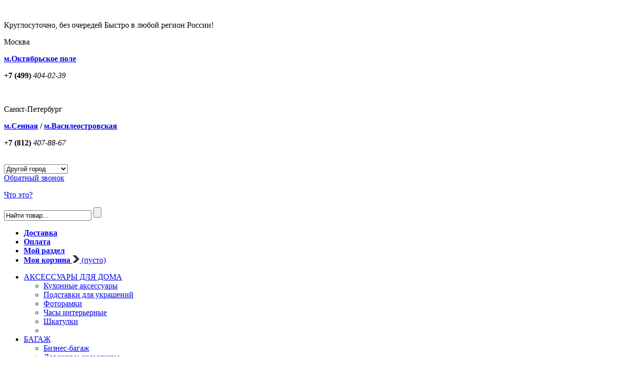

--- FILE ---
content_type: text/html; charset=UTF-8
request_url: https://www.zauglom.ru/category/karmannye-130-mm/
body_size: 14161
content:
<!DOCTYPE HTML PUBLIC "-//W3C//DTD HTML 4.01//EN" "http://www.w3.org/TR/html4/strict.dtd">
<html lang="en">
<head>
	<meta http-equiv="Content-Type" content="text/html; charset=utf-8">
	<base href="https://www.zauglom.ru/">
	<script type="text/javascript">
		var WAROOT_URL = 'https://www.zauglom.ru/';//ok
	</script>
	
<!-- Head start -->
<title>Карманные 130 мм - Перочинные</title>
<meta name="description" content="Карманные 130 мм - Перочинные">
<meta name="keywords" content="Карманные 130 мм - Перочинные" >

<script type="text/javascript" src="/published/SC/html/scripts/js/niftycube.js"></script>
<script language="JavaScript">
<!--

var height=0; var width=0;
if (self.screen) {
width = screen.width
height = screen.height
}
else if (self.java) {
var jkit = java.awt.Toolkit.getDefaultToolkit();
var scrsize = jkit.getScreenSize();
width = scrsize.width;
height = scrsize.height;
}

//-->
</script>
<meta name="google-site-verification" content="UADZ2X2Gd_CLFMaTxvF45rjhQEliQDzuoylXTt9-3H8" />
<meta name="google-site-verification" content="_OvBfu6CpVat7HokOcOzqhZE2jaE4NvKjTi45HyY2yc" />
<meta name='yandex-verification' content='4d13180dea40bfd7' />
<script type="text/javascript">

  var _gaq = _gaq || [];
  _gaq.push(['_setAccount', 'UA-8973532-2']);
  _gaq.push(['_trackPageview']);

  (function() {
    var ga = document.createElement('script'); ga.type = 'text/javascript'; ga.async = true;
    ga.src = ('https:' == document.location.protocol ? 'https://ssl' : 'http://www') + '.google-analytics.com/ga.js';
    var s = document.getElementsByTagName('script')[0]; s.parentNode.insertBefore(ga, s);
  })();

</script>

<!--LiveInternet counter--><script type="text/javascript">
<!--

new Image().src = "//counter.yadro.ru/hit?r"+
escape(document.referrer)+((typeof(screen)=="undefined")?"":
";s"+screen.width+"*"+screen.height+"*"+(screen.colorDepth?
screen.colorDepth:screen.pixelDepth))+";u"+escape(document.URL)+
";"+Math.random();//-->

</script><!--/LiveInternet-->
<!-- Yandex.Metrika counter -->
<script type="text/javascript">

(function (d, w, c) {
    (w[c] = w[c] || []).push(function() {
        try {
            w.yaCounter5543920 = new Ya.Metrika({id:5543920,
                    webvisor:true,
                    clickmap:true,
                    trackLinks:true,
                    accurateTrackBounce:true});
        } catch(e) { }
    });

    var n = d.getElementsByTagName("script")[0],
        s = d.createElement("script"),
        f = function () { n.parentNode.insertBefore(s, n); };
    s.type = "text/javascript";
    s.async = true;
    s.src = (d.location.protocol == "https:" ? "https:" : "http:") + "//mc.yandex.ru/metrika/watch.js";

    if (w.opera == "[object Opera]") {
        d.addEventListener("DOMContentLoaded", f);
    } else { f(); }
})(document, window, "yandex_metrika_callbacks");

</script>
<noscript><div><img src="//mc.yandex.ru/watch/5543920" style="position:absolute; left:-9999px;" alt="" /></div></noscript>
<!-- /Yandex.Metrika counter -->
<link rel="shortcut icon" href="/published/publicdata/WEBASYST/attachments/SC/images/favicon.gif">
<link rel="icon" href="/published/publicdata/WEBASYST/attachments/SC/images/favicon.gif" type="image/x-icon">

<!-- Head end -->

<link rel="stylesheet" href="/css/facebox.css" type="text/css">
<script charset="UTF-8" src="//cdn.sendpulse.com/js/push/ae72ce2f1f2e85e6cd3214eacb5d619f_1.js" async></script>

	
	<link rel="stylesheet" href="/published/SC/html/scripts/repo_themes/ocean/overridestyles.css" type="text/css">	<script type="text/javascript" src="/published/SC/html/scripts/repo_themes/ocean/head.js"></script>
	<link rel="stylesheet" href="/published/SC/html/scripts/repo_themes/ocean/main.css" type="text/css">
	<link rel="stylesheet" href="/published/SC/html/scripts/css/general.css" type="text/css">
    
    <link rel="stylesheet" href="/published/SC/html/scripts/css/uniform.default.css" type="text/css" media="screen" charset="utf-8" />

	<script type="text/javascript" src="/published/SC/html/scripts/js/functions.js"></script>
	<script type="text/javascript" src="/published/SC/html/scripts/js/behavior.js"></script>
	<script type="text/javascript" src="/published/SC/html/scripts/js/widget_checkout.js"></script>
	<script type="text/javascript" src="/published/SC/html/scripts/js/frame.js"></script>

	<script src="https://code.jquery.com/jquery-1.8.2.js"></script>
<script src="https://code.jquery.com/ui/1.9.1/jquery-ui.js"></script>
<link rel="stylesheet" href="https://code.jquery.com/ui/1.9.1/themes/base/jquery-ui.css" />

	<script type="text/javascript" src="/published/SC/html/scripts/js/jquery.ui.datepicker-ru.js"></script>
    <script src="/published/SC/html/scripts/js/jquery.uniform.js" type="text/javascript"></script>
    <script type="text/javascript" src="/published/SC/html/scripts/js/jquery.timers.js"></script>
    <script type="text/javascript" src="/published/SC/html/scripts/js/jquery.cookie.js"></script>

	<script type="text/javascript">
<!--		

$(document).ready(function() {
	$('.submenu').hover(function(){
		$(this).parent().addClass('hover');
	}, function(){
		$(this).parent().removeClass('hover');		
	});
});


var defaultCurrency = {
	display_template: '{value} руб.',
	decimal_places: '0',
	decimal_symbol: '.',
	thousands_delimiter: '',
	getView: function (price){return this.display_template.replace(/\{value\}/, number_format(price, this.decimal_places, this.decimal_symbol, this.thousands_delimiter));}
	};

var ORIG_URL = 'https://www.zauglom.ru/';
var ORIG_LANG_URL = '/';
window.currDispTemplate = defaultCurrency.display_template;
var translate = {};
translate.cnfrm_unsubscribe = 'Вы уверены, что хотите удалить вашу учетную запись в магазине?';
translate.err_input_email = 'Введите правильный электронный адрес';
translate.err_input_nickname = 'Пожалуйста, введите Ваш псевдоним';
translate.err_input_message_subject = 'Пожалуйста, введите тему сообщения';
translate.err_input_price = 'Цена должна быть положительным числом';
function position_this_window(){
	var x = (screen.availWidth - 600) / 2;
	window.resizeTo(600, screen.availHeight - 100);
	window.moveTo(Math.floor(x),50);
}		
//-->
</script>

<script rel="stylesheet" src="/js/facebox.js" type="text/javascript" ></script>

<script type="text/javascript">


var current_timestamp = parseInt(1769018343);

var cookie_pages = 0;
var cookie_first_timestamp = 0;
var is_operator_button = 0;


jQuery(document).ready(function($) {
  $('a[rel*=facebox]').facebox({
	loadingImage : '/images/loading.gif',
	closeImage   : '/images/closelabel.png'
  })
  
  set_page_counter();
  
  check_cookie();
  
  if (is_operator_button == 0)
    {
      $(document).everyTime(5000, 'timer1', function(i) {
          check_cookie();
        });
    }
})

function check_cookie(){
  
  current_timestamp = current_timestamp + 5;
  cookie_first_timestamp = parseInt($.cookie("cookie_first_timestamp")) || 0;
  
  if (cookie_first_timestamp == 0)
  {
    $.cookie("cookie_first_timestamp", current_timestamp, {expires: 365, path: '/'});   
    cookie_first_timestamp = current_timestamp
  }
  if (current_timestamp-cookie_first_timestamp > 120 || cookie_pages > 3) {show_operator();}
}

function set_page_counter(){
  cookie_pages = parseInt($.cookie("cookie_pages")) || 0;
  $.cookie("cookie_pages", cookie_pages+1, {expires: 365, path: '/'});
}

function show_operator(){
    
    $("body").append('<div style="background: none repeat scroll 0 0 transparent; border: 0 none; display: block; margin: 0; overflow: hidden; padding: 0; position: fixed; right: 0; top: 50%; z-index: 10000001; width: 158px; height: 54px;"><a href="https://www.zauglom.ru/im/client.php?locale=ru&amp;style=zauglom" target="_blank" onclick="if(navigator.userAgent.toLowerCase().indexOf(\'opera\') != -1 &amp;&amp; window.event.preventDefault) window.event.preventDefault();this.newWindow = window.open(\'https://www.zauglom.ru/im/client.php?locale=ru&amp;style=zauglom&amp;url=\'+escape(document.location.href)+\'&amp;referrer=\'+escape(document.referrer), \'webim\', \'toolbar=0,scrollbars=0,location=0,status=1,menubar=0,width=670,height=500,resizable=1\');this.newWindow.focus();this.newWindow.opener=window;return false;"><img src="https://www.zauglom.ru/im/b.php?i=zauglom&amp;lang=ru" border="0" width="158" alt=""/></a></div>');
    
    if (is_operator_button == 0)
    {   
        $(document).stopTime('timer1');
        is_operator_button = 1;
    }
    
    
}

$(function(){
  $("input:checkbox, input:radio, input:file, input.uniform, textarea, select:not(.not_uniform)").uniform();
});

$(function() {
        $("#anothercity").change(function() {
            if ($(this).val()) {
                window.open($(this).val(), '_blank');
            }
        });
    });

    

</script>



</head>
	<body >
<!--  BODY -->
<div id="body">
	<div class="clear"></div>
																<div id="bgimg" class="images1"></div>
					<script language="JavaScript">
					<!--
					
					if (width < 1200) {
					$('#bgimg').removeClass("images1");
					}
					
					//-->
					</script>
												
	<div class="clear"></div>
	
	<div class="page">

		<div class="header">


			<!-- всплывающие окна -->
			
			<div class="calendar_block" style="display:none;" id="calendar_block">
				<div class="calendar">
								
					<div class="text">
						<p>Выберите на календаре дни недели или числа по которым вы хотели бы получать товар.</p>
					</div>
					
					<div class="sort">
						<p>
							<a href="javascript:void(0);" class="ca1 active" onclick="m1();">По дням  недели</a>
								&nbsp;&nbsp;&nbsp;&nbsp;&nbsp;
							<a href="javascript:void(0);" class="ca2" onclick="m2();">По числам</a>
						</p>
					</div>
					

					<div class="table">
						<div class="tdays">
							<script type="text/javascript">
							
							function send(form) {
			
								var name = form.name.value;
								var tel = form.tel.value;
								var mes = form.message.value;

								if(name == ''){
									alert('Имя не может быть пустым');
								}else{
									if(tel == '') {
										alert('Введите корректный номер телефона');
									}else{
										if(mes == '') {
											alert('Сообщение не может быть пустым');
										} else {
											$.facebox($('#feedback-ok').html());
											$.post('/feedback.php', {name: name, tel: tel, message: mes});
										}
									}								
								}
								return false;
							}
							function init_datepicker(){
								$('#facebox .datepicker').datepicker({ minDate: new Date() });
							}
							function m1() {
								$('.tdays').hide();$('.tweeks').show();$('.ca1').removeClass('active');$('.ca2').addClass('active');
							}
							function m2() {
								$('.tdays').show();$('.tweeks').hide();$('.ca2').removeClass('active');$('.ca1').addClass('active');
							}
							$(document).ready(function() {
								$('.daystable a').click(function(){
									
									$(this).toggleClass("active");
									
								});
								
							});
							function in_array(what, where) {
								for(var i=0; i<where.length; i++)
									if(what == where[i]) 
										return true;
								return false;
							}
							function set_active(vals){
								$('.daystable a').removeClass('active');
								$('.daystable a').each(function(){
									if(in_array($(this).html(), vals)) {
										$(this).addClass('active');
									}
								});
							}

							function go_s(form){
								var mas = '';
								$(form).find('.daystable a.active').each(function(){
									mas += $(this).html()+'<>';
								});
								$('.hid_days').val(mas);
								return true;
							}

							
							</script>
							<form method="post" action="/category/karmannye-130-mm/" rel="" onsubmit="return go_s(this);">
							<input name="productID" value="" type="hidden" class="hid_productID"/>
							<input type="hidden" name="days" class="hid_days" />
							<input type="hidden" name="type" value="1" />
								<div class="table_name">
									<p>Выберите числа</p>
								</div>

								<div class="table_block">
									<table cellpadding="0" cellspacing="0" border="0" class="daystable">
										<tr>
											<td><a href="javascript:void(0);">1</a></td>
											<td><a href="javascript:void(0);">2</a></td>
											<td><a href="javascript:void(0);">3</a></td>
											<td><a href="javascript:void(0);">4</a></td>
											<td><a href="javascript:void(0);">5</a></td>
											<td><a href="javascript:void(0);">6</a></td>
											<td><a href="javascript:void(0);">7</a></td>
										</tr>
										<tr>
											
											<td><a href="javascript:void(0);">8</a></td>
											<td><a href="javascript:void(0);">9</a></td>
											<td><a href="javascript:void(0);">10</a></td>
											<td><a href="javascript:void(0);">11</a></td>
											<td><a href="javascript:void(0);">12</a></td>
											<td><a href="javascript:void(0);">13</a></td>
											<td><a href="javascript:void(0);">14</a></td>
										</tr>
										<tr>
											
											<td><a href="javascript:void(0);">15</a></td>
											<td><a href="javascript:void(0);">16</a></td>
											<td><a href="javascript:void(0);">17</a></td>
											<td><a href="javascript:void(0);">18</a></td>
											<td><a href="javascript:void(0);">19</a></td>
											<td><a href="javascript:void(0);">20</a></td>
											<td><a href="javascript:void(0);">21</a></td>
										</tr>
										<tr>
											
											<td><a href="javascript:void(0);">22</a></td>
											<td><a href="javascript:void(0);">23</a></td>
											<td><a href="javascript:void(0);">24</a></td>
											<td><a href="javascript:void(0);">25</a></td>
											<td><a href="javascript:void(0);">26</a></td>
											<td><a href="javascript:void(0);">27</a></td>
											<td><a href="javascript:void(0);">28</a></td>
										</tr>
									</table>
									
									<div class="table_bottom"></div>
								</div>


								<div class="input">
									<input type="image" src="/images/save.gif" class="submit" name="add2cart">								</div>

							</form> 

						</div>



						<div class="tweeks" style="display:none;">
							<form method="post" action="/category/karmannye-130-mm/" rel="">
								<input name="productID" value="" type="hidden" class="hid_productID"/>
								<input type="hidden" name="type" value="2" />
								<div class="table_name">
									<p>Выберите дни недели</p>
								</div>

									<div class="table_block">
										<div class="days_of_the_week">

											<div class="input">
												<p><b>Повтор:</b></p>
												<select name="repeat" class="sec_repeat" >
													<option value="1">Каждую неделю</option>
													<option value="2">Каждую 2ю неделю</option>
													<option value="3">Каждую 3ю неделю</option>
												</select>
											</div>
											<div class="input checkbox checkboxes">
												<label><input type="checkbox"  name="dayofweek[monday]" value="1"><br>Пн</label>
												<label><input type="checkbox"  name="dayofweek[tuesday]" value="2"><br>Вт</label>
												<label><input type="checkbox"  name="dayofweek[wednesday]" value="3"><br>Ср</label>
												<label><input type="checkbox"  name="dayofweek[thursday]" value="4"><br>Чт</label>
												<label><input type="checkbox"  name="dayofweek[friday]" value="5"><br>Пт</label>
												<label><input type="checkbox"  name="dayofweek[saturday]" value="6"><br>Сб</label>
												<label><input type="checkbox"  name="dayofweek[sunday]" value="7"><br>Вс</label>
											</div>

											<div class="input repeat">
												<label>повторять до &nbsp;&nbsp;<input type="text" class="datepicker" name="repeat_to"  value="неогранич."></label>
											</div>
										</div>

										<div class="table_bottom"></div>
									</div>
								
								<div class="input">
									<input type="image" src="/images/save.gif" class="submit" name="add2cart">								</div>

							</form> 
						</div>						
					</div>
				</div>
			</div>
			<!-- конец всплывающих окон календаря -->

			<div class="calendar_block" style="display:none;" id="need_login">
				<div class="calendar">

					<div class="text">
						<h6>Необходимо войти</h6>
						<p>Для создания регулярной доставки вам необходимо быть зарегистрированным пользователем и войти в систему.</p>
						<p>&nbsp;</p>
						<p>&nbsp;<a href="/auth/">Войти</a>&nbsp;&nbsp;&nbsp;&nbsp;<a href="/register/">Регистрация</a>&nbsp;&nbsp;&nbsp;&nbsp;<a href="/remind_password/">Забыли пароль?</a></p>
					</div>

				</div>
			</div>

			
			<div class="logo"><a href="/"></a> 
                            <br><p><span>Круглосуточно, без очередей Быстро в любой регион России!</span></p>
                     </div>  

			<div class="adress">
				<p><span>Москва</span></p>
				<p><strong><a href="/auxpage_moktaybrskoepole">м.Октябрьское поле</a></strong></p>
				<p><b>+7 (499)</b> <i>404-02-39</i></p>
                <p>&nbsp;</p>
			</div>

			<div class="adress">
				<p><span>Санкт-Петербург</span></p>
				<p><strong><a href="/auxpage_msennaja">м.Сенная</a> / <a href="/auxpage_mvasileostrovskaja">м.Василеостровская</a></strong></p>
				<p><b>+7 (812)</b> <i>407-88-67</i></p>
                <br>
            <form id="formAnothercity" action="#">
            <select id="anothercity">
			<option selected="" value="">Другой город</option>
			<option value="/auxpage_volgogradostrovskogo">Волгоград</option>		
			<option value="/auxpage_ekaterinburg2punktavidachi">Екатеринбург</option>		
			<option value="/auxpage_nigniinovgorodnevzorovih">Нижний Новгород</option>		
			<option value="/auxpage_novosibirskulkirova">Новосибирск</option>		
			<option value="/auxpage_omskkucheravenko">Омск</option>		
			<option value="/auxpage_rostovnadonusuvorova">Ростов-на-Дону</option>		
			<option value="/auxpage_samaraleninskaja">Самара</option>		
			<option value="/auxpage_ufafrsakova">Уфа</option>		
			<option value="/auxpage_chelabinskrabotnits">Челябинск</option>		
            </select>
			</div>
            </form>
<!--            
            <div class="qppi">
				<a href="/category/karmannye-130-mm/#qppi_text" rel="facebox"><img src="/images/kuppi_1.png" alt=""></a>
            </div>
            <div style="display:none;" id ='qppi_text'>
                  <p>Мы подключили новый сервис онлайн-оплаты в рассрочку, который позволяет оплачивать товары круглосуточно, в режиме реального времени, а гасить долг в срок от 2 до 30 дней. Оценить его возможности вы можете уже сейчас. <a href="/auxpage_sistema-onlajn-rassrochki-kuppiru/" target="_blank">Подробнее</a></p>
            </div>
                
-->                
                

			<div class="tel">
				
				<!-- всплывающее окно 
				
				<p><a href="/category/karmannye-130-mm/#call" rel="facebox">Обратный звонок</a></p>-->
				<a href="/ctc/ctc.php" rel="facebox" rev="iframe|180">Обратный звонок</a>
				<div class="calendar_block" style="display:none;" id="call">
					<div class="calendar">

					


						<div class="text">
							<p>Закажите обратный звонок и с Вами свяжется наш менеджер. Также Вы можете связаться с нами при помощи <a href="/feedback">формы обратной связи</a>.</p>
						</div>
						
						<form method='post' enctype='multipart/form-data' action='/feedback.php' name="form" onsubmit="return send(this);" id="sendform">
							<div class="input">
								<label><span>Имя<b>*</b></span><input type="text" name="name" id="name"></label>
							</div>
							<div class="input">
								<label><span>Номер телефона<b>*</b></span><input type="text" name="tel" id="tel"></label>
							</div>
							<div class="input">
								<label><span>Сообщение<b>*</b></span><textarea name="message" id="message"></textarea></label>
							</div>
							<div class="input">
								<p><b>*</b> - поля обязательные для заполнения</p>
							</div>
							<div class="input">
								<input type="image" src="/images/send2.gif" class="submit">
							</div>
						</form> 

					</div>
				</div>
				<!-- конец всплывающего окна -->
				
				<!-- всплывающее окно -->
				
				<p><span><a href="/category/karmannye-130-mm/#what_is" rel="facebox">Что это?</a></span></p>
				<div class="calendar_block" style="display:none;" id="what_is">
					<div class="calendar">

						<div class="text">
							 <h6>Обратный звонок</h6>
							<p>Если Вы не можете с нами связаться, введите свой номер телефона, и мы Вам перезвоним.
Соединение с оператором происходит в течение нескольких секунд (пн-пт с 9 до 20).</p>
<p>&nbsp;</p>
<p>Информацию о состоянии заказа Вы можете получить в <a href="/myaccount">персональном разделе</a></p>
<p>Также Вы можете задать свой вопрос через <a href="/feedback">форму обратной связи</a></p>
						</div>

					</div>
				</div>

				<div class="calendar_block" style="display:none;" id="feedback-ok">
					<div class="calendar">

						<div class="text">
							<h6>Обратный звонок</h6>
							<p>Спасибо, вы успешно заказали обратный звонок, в ближайшее время с вами свяжется наш менеджер.</p>
						</div>

					</div>
				</div>
				<!-- конец всплывающего окна -->

			</div>
             
			<!--<div style="position:absolute;left:280px; top:80px;width:300px;color:red"> Внимание! В связи с переездом московского склада, заказы до 9 июня не выдаются. Московский телефон может быть временно недоступен.</div>-->
           
            
			<div class="menu">

				<div class="search">
					<form action="/search/" method="post">
		<input type="text" name="searchstring" onblur="if(!this.value) this.value=this.defaultValue;" onfocus="if(this.value==this.defaultValue) this.value=''" value="Найти товар..." rel="Поиск товаров" >
	<input type="submit" value="" class="submit">
</form>
				</div>

				<div class="menu_mini">
					<ul>
						<li><a href="/auxpage_delivery"><b>Доставка</b></a></li>
						<li><a href="/auxpage_payment"><b>Оплата</b></a></li>
						<li><a href="/auth/"><b>Мой раздел</b></a></li>
						<li>		<a class="" rel="nofollow" href="/cart/">
		<strong>Моя корзина</strong>
		<img src="images/arrow_right.png" alt="">
	
			<span>(пусто)</span>
		</a>
</li>
					</ul>
					<div class="top_right"></div>
				</div>

			</div>

		</div>	

		<div class="clear"></div>

		<div class="content ">
			
			<div class="left">
				<div class="menu">
					<ul><li class=" activ"><a href="/category/aksessuary-dlja-doma/">АКСЕССУАРЫ ДЛЯ ДОМА</a><ul class="submenu"><li class="li_ndash"><a href="/category/kuhonnye/">Кухонные аксессуары</a></li><li class="li_ndash"><a href="/category/kolcederzhateli-i-miniatjury/">Подставки для украшений</a></li><li class="li_ndash"><a href="/category/ramki-dlja-fotografij/">Фоторамки</a></li><li class="li_ndash"><a href="/category/chasy_09/">Часы интерьерные</a></li><li class="li_ndash"><a href="/category/shkatulki-jardin-dete/">Шкатулки</a></li><li>
										<span class="clear"></span>
										<span class="bottom_left2"></span>
										<span class="clear"></span>
										<span class="bottom_right2"></span>
										<span class="clear"></span>
								</li></ul></li><li class=" activ"><a href="/category/rjukzakisumki/">БАГАЖ</a><ul class="submenu"><li class="li_ndash"><a href="/category/biznes-bagazh/">Бизнес-багаж</a></li><li class="li_ndash"><a href="/category/dorozhnye-aksessuary-wenger/">Дорожные аксессуары</a></li><li class="li_ndash"><a href="/category/rjukzaki-wenger/">Рюкзаки</a></li><li class="li_ndash"><a href="/category/sumki-wenger/">Сумки</a></li><li class="li_ndash"><a href="/category/chemodany-wenger/">Чемоданы</a></li><li>
										<span class="clear"></span>
										<span class="bottom_left2"></span>
										<span class="clear"></span>
										<span class="bottom_right2"></span>
										<span class="clear"></span>
								</li></ul></li><li class=" activ"><a href="/category/zhenskie-aksessuary/">ЖЕНСКИЕ АКСЕССУАРЫ</a><ul class="submenu"><li class="li_ndash"><a href="/category/uhod-za-volosami/">Аксессуары для волос</a></li><li class="li_ndash"><a href="/category/derzhatel-dlja-sumki-jardin-dete/">Держатель для сумки</a></li><li class="li_ndash"><a href="/category/zakladki-dlja-knig/">Закладки для книг</a></li><li class="li_ndash"><a href="/category/zerkala_6v/">Зеркала</a></li><li class="li_ndash"><a href="/category/kosmetichki/">Косметички</a></li><li class="li_ndash"><a href="/category/makijazhnye-prinadlezhnosti/">Макияжные принадлежности</a></li><li class="li_ndash"><a href="/category/pilki-terki-prochee/">Маникюрно-педикюрные принадлежности</a></li><li class="li_ndash"><a href="/category/rascheski/">Расчёски для волос</a></li><li>
										<span class="clear"></span>
										<span class="bottom_left2"></span>
										<span class="clear"></span>
										<span class="bottom_right2"></span>
										<span class="clear"></span>
								</li></ul></li><li class=" activ"><a href="/category/zazhigalki-i-aksessuary/">ЗАЖИГАЛКИ И АКСЕССУАРЫ</a><ul class="submenu"><li class="li_ndash"><a href="/category/aksessuary_zippo/">Аксессуары</a></li><li class="li_ndash"><a href="/category/zazhigalki/">Зажигалки</a></li><li class="li_ndash"><a href="/category/pepelnicy/">Пепельницы</a></li><li class="li_ndash"><a href="/category/portsigary/">Портсигары</a></li><li>
										<span class="clear"></span>
										<span class="bottom_left2"></span>
										<span class="clear"></span>
										<span class="bottom_right2"></span>
										<span class="clear"></span>
								</li></ul></li><li class=" activ"><a href="/category/podarki-dlja-detej/">ИГРЫ И ИГРУШКИ</a><ul class="submenu"><li class="li_ndash"><a href="/category/igrovye-stoly/">Игровые столы</a></li><li class="li_ndash"><a href="/category/konstruktory/">Конструкторы</a></li><li class="li_ndash"><a href="/category/nastolnye-igry/">Настольные игры</a></li><li class="li_ndash"><a href="/category/razvivajushie-igry/">Развивающие игры</a></li><li>
										<span class="clear"></span>
										<span class="bottom_left2"></span>
										<span class="clear"></span>
										<span class="bottom_right2"></span>
										<span class="clear"></span>
								</li></ul></li><li class=" activ"><a href="/category/portmone/">КОШЕЛЬКИ, КЛЮЧНИЦЫ, ОБЛОЖКИ</a><ul class="submenu"><li class="li_ndash"><a href="/category/koshelek_i8/">Визитницы</a></li><li class="li_ndash"><a href="/category/klatchi/">Клатчи</a></li><li class="li_ndash"><a href="/category/kljuchnicy/">Ключницы</a></li><li class="li_ndash"><a href="/category/koshelki/">Кошельки</a></li><li class="li_ndash"><a href="/category/oblozhki-dlja-dokumentov/">Обложки для документов</a></li><li>
										<span class="clear"></span>
										<span class="bottom_left2"></span>
										<span class="clear"></span>
										<span class="bottom_right2"></span>
										<span class="clear"></span>
								</li></ul></li><li class=" activ"><a href="/category/muzhskie-aksessuary/">МУЖСКИЕ АКСЕССУАРЫ</a><ul class="submenu"><li class="li_ndash"><a href="/category/aksessuary_britvy/">Аксессуары для бритья</a></li><li class="li_ndash"><a href="/category/britvennye-nabory/">Бритвенные наборы</a></li><li class="li_ndash"><a href="/category/britvy-opasnye/">Бритвы опасные</a></li><li class="li_ndash"><a href="/category/4094/">Дорожные наборы</a></li><li class="li_ndash"><a href="/category/pomazki/">Помазки</a></li><li class="li_ndash"><a href="/category/remni-muzhskie/">Ремни мужские</a></li><li class="li_ndash"><a href="/category/stanki-dlja-britja/">Станки для бритья</a></li><li class="li_ndash"><a href="/category/elegantnye-muzhskie-ukrashenija-caseti/">Украшения</a></li><li>
										<span class="clear"></span>
										<span class="bottom_left2"></span>
										<span class="clear"></span>
										<span class="bottom_right2"></span>
										<span class="clear"></span>
								</li></ul></li><li class=" activ"><a href="/category/ochki/">ОЧКИ</a><ul class="submenu"><li class="li_ndash"><a href="/category/solncezashitnye-ochki/">Солнцезащитные очки</a></li><li>
										<span class="clear"></span>
										<span class="bottom_left2"></span>
										<span class="clear"></span>
										<span class="bottom_right2"></span>
										<span class="clear"></span>
								</li></ul></li><li class=" activ"><a href="/category/professionalnye-parikmaherskie-instrumenty/">Парикмахерские инструменты и аксессуары</a><ul class="submenu"><li class="li_ndash"><a href="/category/golovy-uchebnye/">Головы учебные</a></li><li class="li_ndash"><a href="/category/zazhimy-shpilki-nevidimki/">Зажимы, шпильки, невидимки</a></li><li class="li_ndash"><a href="/category/zerkala_5e/">Зеркала</a></li><li class="li_ndash"><a href="/category/kisti-dlja-okrashivanija/">Кисти для окрашивания</a></li><li class="li_ndash"><a href="/category/mashinki-dlja-strizhki/">Машинки для стрижки</a></li><li class="li_ndash"><a href="/category/nozhi-i-nasadki-dlja-mashinok/">Ножи и насадки для машинок</a></li><li class="li_ndash"><a href="/category/nozhnicy-britvy/">Ножницы, бритвы</a></li><li class="li_ndash"><a href="/category/penjuarypelerinyfartuki/">Пенюары, пелерины, фартуки</a></li><li class="li_ndash"><a href="/category/raspyliteli-miski-stakany/">Распылители, миски, стаканы</a></li><li class="li_ndash"><a href="/category/rashodnye-materialy-parikmaher/">Расходные материалы</a></li><li class="li_ndash"><a href="/category/setochki-shapochki/">Сеточки, шапочки</a></li><li class="li_ndash"><a href="/category/soputstvujushie-tovary/">Сопутствующие товары</a></li><li class="li_ndash"><a href="/category/sterilizatory/">Стерилизаторы</a></li><li class="li_ndash"><a href="/category/feny/">Фены</a></li><li class="li_ndash"><a href="/category/chemodany-dlja-instrumentov/">Чемоданы для инструментов</a></li><li class="li_ndash"><a href="/category/shipcy-plojki/">Щипцы, плойки</a></li><li>
										<span class="clear"></span>
										<span class="bottom_left2"></span>
										<span class="clear"></span>
										<span class="bottom_right2"></span>
										<span class="clear"></span>
								</li></ul></li><li class="current activ"><a href="/category/nozhi_ky/">ПЕРОЧИННЫЕ НОЖИ И АКСЕССУАРЫ</a><ul class="submenu"><li class="li_ndash"><a href="/category/aksessuary_vc/">Аксессуары</a></li><li class="li_ndash"><a href="/category/multituly/">Мультитулы</a></li><li class="li_ndash curli_sub"><a href="/category/perochinnye/">Перочинные</a><ul class="submenu_ul"><li class="li_ndash"><a class="_a" href="/category/limited-edition/">Limited Edition</a></li><li class="li_ndash"><a class="_a" href="/category/armejskie-111-mm/">Армейские 111 мм</a></li><li class="li_ndash"><a class="_a" href="/category/armejskie-8485-mm/">Армейские 84/85 мм</a></li><li class="li_ndash"><a class="_a" href="/category/armejskie-9193-mm/">Армейские 91/93 мм</a></li><li class="li_ndash"><a class="_a" href="/category/karmannye-130-mm/">Карманные 130 мм</a></li><li class="li_ndash"><a class="_a" href="/category/karmannye-58-mm/">Карманные 58 мм</a></li><li class="li_ndash"><a class="_a" href="/category/karmannye-7484-mm/">Карманные 74/84 мм</a></li><li class="li_ndash"><a class="_a" href="/category/karmannye-9193-mm/">Карманные 91/93 мм</a></li><li class="li_ndash"><a class="_a" href="/category/ohotnichi/">Охотничьи</a></li></ul></li><li class="li_ndash"><a href="/category/skladnye/">Складные</a></li><li class="li_ndash"><a href="/category/shvejcarskaja-kartochka/">Швейцарская карточка</a></li></ul></li><li class=" activ"><a href="/category/pishushie-prinadlezhnosti/">Пишущие принадлежности</a><ul class="submenu"><li class="li_ndash"><a href="/category/caseti_yf/">Caseti</a></li><li class="li_ndash"><a href="/category/cross_1w/">Cross</a></li><li class="li_ndash"><a href="/category/franklincovey/">FranklinCovey</a></li><li class="li_ndash"><a href="/category/parker/">Parker</a></li><li class="li_ndash"><a href="/category/pierre-cardin/">Pierre Cardin</a></li><li class="li_ndash"><a href="/category/waterman/">Waterman</a></li><li class="li_ndash"><a href="/category/zapisnye-knizhki/">Записные книжки</a></li><li class="li_ndash"><a href="/category/kollekcija-iz-naturalnogo-kamnja/">Настольные наборы</a></li><li>
										<span class="clear"></span>
										<span class="bottom_left2"></span>
										<span class="clear"></span>
										<span class="bottom_right2"></span>
										<span class="clear"></span>
								</li></ul></li><li class=" activ"><a href="/category/fonari-termosy-fljagi/">ФОНАРИ, ТЕРМОСЫ, ФЛЯГИ</a><ul class="submenu"><li class="li_ndash"><a href="/category/termokruzhki/">Термокружки</a></li><li class="li_ndash"><a href="/category/termosy/">Термосы</a></li><li class="li_ndash"><a href="/category/flyagi/">Фляги</a></li><li class="li_ndash"><a href="/category/fonari_19ca/">Фонари</a></li><li>
										<span class="clear"></span>
										<span class="bottom_left2"></span>
										<span class="clear"></span>
										<span class="bottom_right2"></span>
										<span class="clear"></span>
								</li></ul></li><li class=" activ"><a href="/category/suveniry/">ПОДАРОЧНЫЕ НАБОРЫ</a><ul class="submenu"><li class="li_ndash"><a href="/category/manikjurnye-nabory/">Маникюрные наборы</a></li><li class="li_ndash"><a href="/category/nabory-instrumentov/">Наборы инструментов</a></li><li>
										<span class="clear"></span>
										<span class="bottom_left2"></span>
										<span class="clear"></span>
										<span class="bottom_right2"></span>
										<span class="clear"></span>
								</li></ul></li></ul>
				</div>
				<div class="news">
					<div class="top_left4"></div>
					<div class="top_right4"></div>
					<div class="bottom_left4"></div>
					<div class="bottom_right4"></div>

					<h3>ИНТЕРЕСНО</h3>
					
																	<div class="news_title">
							<a href="/interesting/442/">Swisscard Victorinox БЕСПЛАТНО</a>
						</div>
												<div class="news_title">
							<a href="/interesting/438/">Эксклюзив от Mitsubishi Electric</a>
						</div>
												<div class="news_title">
							<a href="/interesting/411/">Весеннее предложение "Время для важных дел"</a>
						</div>
												<div class="news_title">
							<a href="/interesting/407/">Бесплатный пункт выдачи в Санкт-Петербурге!</a>
						</div>
												<div class="news_title">
							<a href="/interesting/405/">Лето в разгаре - успейте купить мобильные кондиционеры Royal Clima по сниженным ценам!</a>
						</div>
						
				</div>
			</div>

			<div class="center">
<!--
				  

				<p>&nbsp;</p>
-->				
				<div class="conteiner">
					  <!-- cpt_container_start --><script type="text/javascript" src="/published/SC/html/scripts/js/category.js"></script>

<div class="breadcrumbs">
	 
		<div class="breadcrumbs_div"><a href="/">Главная</a></div><div class="breadcrumbs_separator">/</div>
														<h3 class="breadcrumbs_h"><a href='/category/nozhi_ky/'>ПЕРОЧИННЫЕ НОЖИ И АКСЕССУАРЫ</a></h3><div class="breadcrumbs_separator">/</div>																<h3 class="breadcrumbs_h"><a href='/category/perochinnye/'>Перочинные</a></h3><div class="breadcrumbs_separator">/</div>															<div class="clear"></div>
	<h1 class="breadcrumbs_h_main">Карманные 130 мм</h1>
	</div>
				

 <div class="clearfix" id="cat_top_tree">

		<!-- 			<div id="cat_advproduct_search">
	<h3>
			Поиск продукта в этой категории
		</h3>
	
	<form name='AdvancedSearchInCategory' method='get' action='/category_search/'>

		
			<input type='hidden' name='search_with_change_category_ability' value='1' />
		<input name='categoryID' value='9080' type="hidden" />
		
	<table>
		<tr>
		<td>Название</td>
		<td><input type="text" name="search_name" value="" size="16" /></td>
	</tr>
	<tr> 
		<td valign="bottom">Цена</td>
		<td nowrap="nowrap">
			<table cellpadding="0" cellspacing="0">
			<tr>
				<td>от</td>
				<td>до</td>
			</tr>
			<tr>
				<td><input name="search_price_from" type="text" size="7" value="" />&nbsp;</td>
				<td><input name="search_price_to" type="text" size="7" value="" /></td>
			</tr>
			</table>
		</td>
	</tr>
		
		
		<tr>
		<td colspan='2'>
			<input type='hidden' value='1' name='search_in_subcategory' />
					</td>
	</tr>
			<tr>
		<td colspan="2"><input type='submit' value='Найти' name='advanced_search_in_category' /></td>
	</tr>
		</table>
	
	</form>
</div>		 -->
</div> 

 <div class="clear"></div>
<p id="cat_product_sort"><b>Сортировать по:</b> <a rel='nofollow' href='/category/karmannye-130-mm/?sort=name&amp;direction=ASC'><span>названию</span> &uarr;</a> <a rel='nofollow' href='/category/karmannye-130-mm/?sort=Price&amp;direction=ASC'><span>цене</span> &uarr;</a> <a rel='nofollow' href='/category/karmannye-130-mm/?sort=customers_rating&amp;direction=ASC'><span>рейтингу</span> &uarr;</a> </p>

	
<div class="list_of_goods">
			
				<div class="string_tovar_bg">
		<div class="string_tovar">
								<div class="tovar">
					<form class="product_brief_block" action='/cart/' method="post" rel="129053" >
	<input name="action" value="add_product" type="hidden" />
	<input name="productID" value="129053" type="hidden" />
	<input class="product_price" value="7550" type="hidden" />
		
		<div class="prdbrief_thumbnail">

			<a  href='/product/nozh-perochinnyj-victorinox-rangergrip-61-130-mm-11-funkcij-s-fiksatorom-lezvija-zelyonyj-s-chyornym-129053/'>
								<img src="/published/publicdata/WEBASYST/attachments/SC/products_pictures/129053image_sm.jpg" alt="Нож перочинный VICTORINOX RangerGrip 61, 130 мм, 11 функций, с фиксатором лезвия, зелёный с чёрным" title="Нож перочинный VICTORINOX RangerGrip 61, 130 мм, 11 функций, с фиксатором лезвия, зелёный с чёрным" width="100"/>
						</a>
			</div>
		
	<div class="prdbrief_name"><h2 class="breadcrumbs_h"><a  href='/product/nozh-perochinnyj-victorinox-rangergrip-61-130-mm-11-funkcij-s-fiksatorom-lezvija-zelyonyj-s-chyornym-129053/'>Нож перочинный VICTORINOX RangerGrip 61, 130 мм, 11 функций, с фиксатором лезвия, зелёный с чёрным</a></h2>
			<i>0.9553.MC4</i>
		</div>
	
		
	<div class="prdbrief_brief_description">Фиксирующееся лезвие с петлёй для открывания одной рукой,  консервный нож,  отвёртка,  открывалка для бутылок,  и множество других функций</div>

    	 		<div class="sm-current-rating1"><div class="sm-current-rating1-back">&nbsp;</div><div class="sm-current-rating1-front" style="width: 65px;">&nbsp;</div></div>
	    	
		<div class="prdbrief_price">
		<span class="totalPrice"><b>7550</b> руб.</span>
	</div>
	
	
	    
    <div class="prdbrief_add2cart">
		<input type="submit" class="submit" name="submit" value=" "
		 />
	</div>
	
	
	
</form>

			</div>
		
		
					<div class="tovar">
					<form class="product_brief_block" action='/cart/' method="post" rel="129067" >
	<input name="action" value="add_product" type="hidden" />
	<input name="productID" value="129067" type="hidden" />
	<input class="product_price" value="11120" type="hidden" />
		
		<div class="prdbrief_thumbnail">

			<a  href='/product/nozh-perochinnyj-victorinox-rangerwood-55-130-mm-10-fnk-s-fiksatorom-rukojat-iz-orehovogo-dereva-129067/'>
								<img src="/published/publicdata/WEBASYST/attachments/SC/products_pictures/129067image_sm.jpg" alt="Нож перочинный VICTORINOX RangerWood 55, 130 мм, 10 функций, с фиксатором, рукоять из орехового дерева" title="Нож перочинный VICTORINOX RangerWood 55, 130 мм, 10 функций, с фиксатором, рукоять из орехового дерева" width="100"/>
						</a>
			</div>
		
	<div class="prdbrief_name"><h2 class="breadcrumbs_h"><a  href='/product/nozh-perochinnyj-victorinox-rangerwood-55-130-mm-10-fnk-s-fiksatorom-rukojat-iz-orehovogo-dereva-129067/'>Нож перочинный VICTORINOX RangerWood 55, 130 мм, 10 функций, с фиксатором, рукоять из орехового дерева</a></h2>
			<i>0.9561.63</i>
		</div>
	
		
	<div class="prdbrief_brief_description"></div>

    	 		<div class="sm-current-rating1"><div class="sm-current-rating1-back">&nbsp;</div><div class="sm-current-rating1-front" style="width: 65px;">&nbsp;</div></div>
	    	
		<div class="prdbrief_price">
		<span class="totalPrice"><b>11120</b> руб.</span>
	</div>
	
	
	    
    <div class="prdbrief_add2cart">
		<input type="submit" class="submit" name="submit" value=" "
		 />
	</div>
	
	
	
</form>

			</div>
		
		
					<div class="tovar">
					<form class="product_brief_block" action='/cart/' method="post" rel="129050" >
	<input name="action" value="add_product" type="hidden" />
	<input name="productID" value="129050" type="hidden" />
	<input class="product_price" value="7550" type="hidden" />
		
		<div class="prdbrief_thumbnail">

			<a  href='/product/nozh-perochinnyj-victorinox-rangergrip-61-130-mm-11-funkcij-s-fiksatorom-lezvija-krasnyj-s-chyornym-129050/'>
								<img src="/published/publicdata/WEBASYST/attachments/SC/products_pictures/129050image_sm.jpg" alt="Нож перочинный VICTORINOX RangerGrip 61, 130 мм, 11 функций, с фиксатором лезвия, красный с чёрным" title="Нож перочинный VICTORINOX RangerGrip 61, 130 мм, 11 функций, с фиксатором лезвия, красный с чёрным" width="100"/>
						</a>
			</div>
		
	<div class="prdbrief_name"><h2 class="breadcrumbs_h"><a  href='/product/nozh-perochinnyj-victorinox-rangergrip-61-130-mm-11-funkcij-s-fiksatorom-lezvija-krasnyj-s-chyornym-129050/'>Нож перочинный VICTORINOX RangerGrip 61, 130 мм, 11 функций, с фиксатором лезвия, красный с чёрным</a></h2>
			<i>0.9553.MC</i>
		</div>
	
		
	<div class="prdbrief_brief_description">Фиксирующееся лезвие с петлёй для открывания одной рукой,  консервный 
нож,  отвёртка,  открывалка для бутылок,  и множество других функций</div>

    	 		<div class="sm-current-rating1"><div class="sm-current-rating1-back">&nbsp;</div><div class="sm-current-rating1-front" style="width: 35.28577px;">&nbsp;</div></div>
	    	
		<div class="prdbrief_price">
		<span class="totalPrice"><b>7550</b> руб.</span>
	</div>
	
	
	    
    <div class="prdbrief_add2cart">
		<input type="submit" class="submit" name="submit" value=" "
		 />
	</div>
	
	
	
</form>

			</div>
				</div>
		</div>
		<div class="clear"></div>
				
		
				<div class="string_tovar_bg">
		<div class="string_tovar">
								<div class="tovar">
					<form class="product_brief_block" action='/cart/' method="post" rel="129051" >
	<input name="action" value="add_product" type="hidden" />
	<input name="productID" value="129051" type="hidden" />
	<input class="product_price" value="8443" type="hidden" />
		
		<div class="prdbrief_thumbnail">

			<a  href='/product/nozh-perochinnyj-victorinox-rangergrip-79-130-mm-12-funkcij-s-fiksatorom-lezvija-krasnyj-s-chyornym-129051/'>
								<img src="/published/publicdata/WEBASYST/attachments/SC/products_pictures/129051image_sm.jpg" alt="Нож перочинный VICTORINOX RangerGrip 79, 130 мм, 12 функций, с фиксатором лезвия, красный с чёрным" title="Нож перочинный VICTORINOX RangerGrip 79, 130 мм, 12 функций, с фиксатором лезвия, красный с чёрным" width="100"/>
						</a>
			</div>
		
	<div class="prdbrief_name"><h2 class="breadcrumbs_h"><a  href='/product/nozh-perochinnyj-victorinox-rangergrip-79-130-mm-12-funkcij-s-fiksatorom-lezvija-krasnyj-s-chyornym-129051/'>Нож перочинный VICTORINOX RangerGrip 79, 130 мм, 12 функций, с фиксатором лезвия, красный с чёрным</a></h2>
			<i>0.9563.MC</i>
		</div>
	
		
	<div class="prdbrief_brief_description"></div>

    	    	
		<div class="prdbrief_price">
		<span class="totalPrice"><b>8443</b> руб.</span>
	</div>
	
	
	    
    <div class="prdbrief_add2cart">
		<input type="submit" class="submit" name="submit" value=" "
		 />
	</div>
	
	
	
</form>

			</div>
		
		
					<div class="tovar">
					<form class="product_brief_block" action='/cart/' method="post" rel="129052" >
	<input name="action" value="add_product" type="hidden" />
	<input name="productID" value="129052" type="hidden" />
	<input class="product_price" value="7413" type="hidden" />
		
		<div class="prdbrief_thumbnail">

			<a  href='/product/nozh-perochinnyj-victorinox-rangergrip-68-130-mm-11-funkcij-s-fiksatorom-lezvija-krasnyj-s-chyornym-129052/'>
								<img src="/published/publicdata/WEBASYST/attachments/SC/products_pictures/129052image_sm.jpg" alt="Нож перочинный VICTORINOX RangerGrip 68, 130 мм, 11 функций, с фиксатором лезвия, красный с чёрным" title="Нож перочинный VICTORINOX RangerGrip 68, 130 мм, 11 функций, с фиксатором лезвия, красный с чёрным" width="100"/>
						</a>
			</div>
		
	<div class="prdbrief_name"><h2 class="breadcrumbs_h"><a  href='/product/nozh-perochinnyj-victorinox-rangergrip-68-130-mm-11-funkcij-s-fiksatorom-lezvija-krasnyj-s-chyornym-129052/'>Нож перочинный VICTORINOX RangerGrip 68, 130 мм, 11 функций, с фиксатором лезвия, красный с чёрным</a></h2>
			<i>0.9553.C</i>
		</div>
	
		
	<div class="prdbrief_brief_description"></div>

    	    	
		<div class="prdbrief_price">
		<span class="totalPrice"><b>7413</b> руб.</span>
	</div>
	
	
	    
    <div class="prdbrief_add2cart">
		<input type="submit" class="submit" name="submit" value=" "
		 />
	</div>
	
	
	
</form>

			</div>
		
		
					<div class="tovar">
					<form class="product_brief_block" action='/cart/' method="post" rel="129054" >
	<input name="action" value="add_product" type="hidden" />
	<input name="productID" value="129054" type="hidden" />
	<input class="product_price" value="5972" type="hidden" />
		
		<div class="prdbrief_thumbnail">

			<a  href='/product/nozh-perochinnyj-victorinox-rangergrip-63-130-mm-5-funkcij-s-fiksatorom-lezvija-krasnyj-s-chyornym-129054/'>
								<img src="/published/publicdata/WEBASYST/attachments/SC/products_pictures/129054image_sm.jpg" alt="Нож перочинный VICTORINOX RangerGrip 63, 130 мм, 5 функций, с фиксатором лезвия, красный с чёрным" title="Нож перочинный VICTORINOX RangerGrip 63, 130 мм, 5 функций, с фиксатором лезвия, красный с чёрным" width="100"/>
						</a>
			</div>
		
	<div class="prdbrief_name"><h2 class="breadcrumbs_h"><a  href='/product/nozh-perochinnyj-victorinox-rangergrip-63-130-mm-5-funkcij-s-fiksatorom-lezvija-krasnyj-s-chyornym-129054/'>Нож перочинный VICTORINOX RangerGrip 63, 130 мм, 5 функций, с фиксатором лезвия, красный с чёрным</a></h2>
			<i>0.9523.MC</i>
		</div>
	
		
	<div class="prdbrief_brief_description"></div>

    	    	
		<div class="prdbrief_price">
		<span class="totalPrice"><b>5972</b> руб.</span>
	</div>
	
	
	    
    <div class="prdbrief_add2cart">
		<input type="submit" class="submit" name="submit" value=" "
		 />
	</div>
	
	
	
</form>

			</div>
				</div>
		</div>
		<div class="clear"></div>
				
		
				<div class="string_tovar_bg">
		<div class="string_tovar">
								<div class="tovar">
					<form class="product_brief_block" action='/cart/' method="post" rel="129055" >
	<input name="action" value="add_product" type="hidden" />
	<input name="productID" value="129055" type="hidden" />
	<input class="product_price" value="8305" type="hidden" />
		
		<div class="prdbrief_thumbnail">

			<a  href='/product/nozh-perochinnyj-victorinox-rangergrip-55-130-mm-12-funkcij-s-fiksatorom-lezvija-krasnyj-s-chyornym-129055/'>
								<img src="/published/publicdata/WEBASYST/attachments/SC/products_pictures/129055image_sm.jpg" alt="Нож перочинный VICTORINOX RangerGrip 55, 130 мм, 12 функций, с фиксатором лезвия, красный с чёрным" title="Нож перочинный VICTORINOX RangerGrip 55, 130 мм, 12 функций, с фиксатором лезвия, красный с чёрным" width="100"/>
						</a>
			</div>
		
	<div class="prdbrief_name"><h2 class="breadcrumbs_h"><a  href='/product/nozh-perochinnyj-victorinox-rangergrip-55-130-mm-12-funkcij-s-fiksatorom-lezvija-krasnyj-s-chyornym-129055/'>Нож перочинный VICTORINOX RangerGrip 55, 130 мм, 12 функций, с фиксатором лезвия, красный с чёрным</a></h2>
			<i>0.9563.C</i>
		</div>
	
		
	<div class="prdbrief_brief_description"></div>

    	    	
		<div class="prdbrief_price">
		<span class="totalPrice"><b>8305</b> руб.</span>
	</div>
	
	
	    
    <div class="prdbrief_add2cart">
		<input type="submit" class="submit" name="submit" value=" "
		 />
	</div>
	
	
	
</form>

			</div>
		
		
					<div class="tovar">
					<form class="product_brief_block" action='/cart/' method="post" rel="129056" >
	<input name="action" value="add_product" type="hidden" />
	<input name="productID" value="129056" type="hidden" />
	<input class="product_price" value="10571" type="hidden" />
		
		<div class="prdbrief_thumbnail">

			<a  href='/product/nozh-perochinnyj-victorinox-rangergrip-53-hunter-130-mm-13-funkcij-s-fiksatoro-krasnyj-s-chyornym-129056/'>
								<img src="/published/publicdata/WEBASYST/attachments/SC/products_pictures/129056image_sm.jpg" alt="Нож перочинный VICTORINOX RangerGrip 53 Hunter, 130 мм, 13 функций, с фиксаторо, красный с чёрным" title="Нож перочинный VICTORINOX RangerGrip 53 Hunter, 130 мм, 13 функций, с фиксаторо, красный с чёрным" width="100"/>
						</a>
			</div>
		
	<div class="prdbrief_name"><h2 class="breadcrumbs_h"><a  href='/product/nozh-perochinnyj-victorinox-rangergrip-53-hunter-130-mm-13-funkcij-s-fiksatoro-krasnyj-s-chyornym-129056/'>Нож перочинный VICTORINOX RangerGrip 53 Hunter, 130 мм, 13 функций, с фиксаторо, красный с чёрным</a></h2>
			<i>0.9583.MC</i>
		</div>
	
		
	<div class="prdbrief_brief_description"></div>

    	    	
		<div class="prdbrief_price">
		<span class="totalPrice"><b>10571</b> руб.</span>
	</div>
	
	
	    
    <div class="prdbrief_add2cart">
		<input type="submit" class="submit" name="submit" value=" "
		 />
	</div>
	
	
	
</form>

			</div>
		
		
					<div class="tovar">
					<form class="product_brief_block" action='/cart/' method="post" rel="129057" >
	<input name="action" value="add_product" type="hidden" />
	<input name="productID" value="129057" type="hidden" />
	<input class="product_price" value="8855" type="hidden" />
		
		<div class="prdbrief_thumbnail">

			<a  href='/product/nozh-perochinnyj-victorinox-rangergrip-178-130-mm-12-funkcij-s-fiksatorom-zelyonyj-s-chyornym-129057/'>
								<img src="/published/publicdata/WEBASYST/attachments/SC/products_pictures/129057image_sm.jpg" alt="Нож перочинный VICTORINOX RangerGrip 178, 130 мм, 12 функций, с фиксатором, зелёный с чёрным" title="Нож перочинный VICTORINOX RangerGrip 178, 130 мм, 12 функций, с фиксатором, зелёный с чёрным" width="100"/>
						</a>
			</div>
		
	<div class="prdbrief_name"><h2 class="breadcrumbs_h"><a  href='/product/nozh-perochinnyj-victorinox-rangergrip-178-130-mm-12-funkcij-s-fiksatorom-zelyonyj-s-chyornym-129057/'>Нож перочинный VICTORINOX RangerGrip 178, 130 мм, 12 функций, с фиксатором, зелёный с чёрным</a></h2>
			<i>0.9663.MWC4</i>
		</div>
	
		
	<div class="prdbrief_brief_description"></div>

    	    	
		<div class="prdbrief_price">
		<span class="totalPrice"><b>8855</b> руб.</span>
	</div>
	
	
	    
    <div class="prdbrief_add2cart">
		<input type="submit" class="submit" name="submit" value=" "
		 />
	</div>
	
	
	
</form>

			</div>
				</div>
		</div>
		<div class="clear"></div>
				
		
				<div class="string_tovar_bg">
		<div class="string_tovar">
								<div class="tovar">
					<form class="product_brief_block" action='/cart/' method="post" rel="129059" >
	<input name="action" value="add_product" type="hidden" />
	<input name="productID" value="129059" type="hidden" />
	<input class="product_price" value="8443" type="hidden" />
		
		<div class="prdbrief_thumbnail">

			<a  href='/product/nozh-perochinnyj-victorinox-rangergrip-78-130-mm-12-funkcij-s-fiksatorom-lezvija-krasnyj-s-chyornym-129059/'>
								<img src="/published/publicdata/WEBASYST/attachments/SC/products_pictures/129059image_sm.jpg" alt="Нож перочинный VICTORINOX RangerGrip 78, 130 мм, 12 функций, с фиксатором лезвия, красный с чёрным" title="Нож перочинный VICTORINOX RangerGrip 78, 130 мм, 12 функций, с фиксатором лезвия, красный с чёрным" width="100"/>
						</a>
			</div>
		
	<div class="prdbrief_name"><h2 class="breadcrumbs_h"><a  href='/product/nozh-perochinnyj-victorinox-rangergrip-78-130-mm-12-funkcij-s-fiksatorom-lezvija-krasnyj-s-chyornym-129059/'>Нож перочинный VICTORINOX RangerGrip 78, 130 мм, 12 функций, с фиксатором лезвия, красный с чёрным</a></h2>
			<i>0.9663.MC</i>
		</div>
	
		
	<div class="prdbrief_brief_description"></div>

    	    	
		<div class="prdbrief_price">
		<span class="totalPrice"><b>8443</b> руб.</span>
	</div>
	
	
	    
    <div class="prdbrief_add2cart">
		<input type="submit" class="submit" name="submit" value=" "
		 />
	</div>
	
	
	
</form>

			</div>
		
		
					<div class="tovar">
					<form class="product_brief_block" action='/cart/' method="post" rel="129060" >
	<input name="action" value="add_product" type="hidden" />
	<input name="productID" value="129060" type="hidden" />
	<input class="product_price" value="10571" type="hidden" />
		
		<div class="prdbrief_thumbnail">

			<a  href='/product/nozh-perochinnyj-victorinox-rangergrip-58-hunter-130-mm-13-funkcij-s-fiksatorom-krasnyj-s-chyornym-129060/'>
								<img src="/published/publicdata/WEBASYST/attachments/SC/products_pictures/129060image_sm.jpg" alt="Нож перочинный VICTORINOX RangerGrip 58 Hunter, 130 мм, 13 функций, с фиксатором, красный с чёрным" title="Нож перочинный VICTORINOX RangerGrip 58 Hunter, 130 мм, 13 функций, с фиксатором, красный с чёрным" width="100"/>
						</a>
			</div>
		
	<div class="prdbrief_name"><h2 class="breadcrumbs_h"><a  href='/product/nozh-perochinnyj-victorinox-rangergrip-58-hunter-130-mm-13-funkcij-s-fiksatorom-krasnyj-s-chyornym-129060/'>Нож перочинный VICTORINOX RangerGrip 58 Hunter, 130 мм, 13 функций, с фиксатором, красный с чёрным</a></h2>
			<i>0.9683.MC</i>
		</div>
	
		
	<div class="prdbrief_brief_description"></div>

    	    	
		<div class="prdbrief_price">
		<span class="totalPrice"><b>10571</b> руб.</span>
	</div>
	
	
	    
    <div class="prdbrief_add2cart">
		<input type="submit" class="submit" name="submit" value=" "
		 />
	</div>
	
	
	
</form>

			</div>
		
		
					<div class="tovar">
					<form class="product_brief_block" action='/cart/' method="post" rel="129061" >
	<input name="action" value="add_product" type="hidden" />
	<input name="productID" value="129061" type="hidden" />
	<input class="product_price" value="8855" type="hidden" />
		
		<div class="prdbrief_thumbnail">

			<a  href='/product/nozh-perochinnyj-victorinox-rangergrip-179-130-mm-12-funkcij-s-fiksatorom-lezvija-zelyonyj-s-chyornym-129061/'>
								<img src="/published/publicdata/WEBASYST/attachments/SC/products_pictures/129061image_sm.jpg" alt="Нож перочинный VICTORINOX RangerGrip 179, 130 мм, 12 функций, с фиксатором лезвия, зелёный с чёрным" title="Нож перочинный VICTORINOX RangerGrip 179, 130 мм, 12 функций, с фиксатором лезвия, зелёный с чёрным" width="100"/>
						</a>
			</div>
		
	<div class="prdbrief_name"><h2 class="breadcrumbs_h"><a  href='/product/nozh-perochinnyj-victorinox-rangergrip-179-130-mm-12-funkcij-s-fiksatorom-lezvija-zelyonyj-s-chyornym-129061/'>Нож перочинный VICTORINOX RangerGrip 179, 130 мм, 12 функций, с фиксатором лезвия, зелёный с чёрным</a></h2>
			<i>0.9563.MWC4</i>
		</div>
	
		
	<div class="prdbrief_brief_description"></div>

    	    	
		<div class="prdbrief_price">
		<span class="totalPrice"><b>8855</b> руб.</span>
	</div>
	
	
	    
    <div class="prdbrief_add2cart">
		<input type="submit" class="submit" name="submit" value=" "
		 />
	</div>
	
	
	
</form>

			</div>
				</div>
		</div>
		<div class="clear"></div>
				
	</div>

	<div class="pager">Страницы:&nbsp;&nbsp;<font class=faq><b>1</b></font> &nbsp;&nbsp;<a class=no_underline href="/category/karmannye-130-mm/offset12/">2</a> &nbsp;&nbsp;<a class=no_underline href="/category/karmannye-130-mm/offset12/">след &gt;&gt;</a>  |&nbsp; <a class=no_underline href="/category/karmannye-130-mm/all/">показать все</a></div>



<!-- cpt_container_end -->
				</div>

				<div class="right"> 
					
                    					                        <div class="news review">
                            <div class="top_left3"></div>
                            <div class="top_right3"></div>
                            <div class="bottom_left3"></div>
                            <div class="bottom_right3"></div>

                            <h3>ОБЗОРЫ</h3>
                            
                                                        <div class="news_title">
                                <a href="/reviews/418/">Выбираем - Компостер KETER</a>
                            </div>
                                                        <div class="news_title">
                                <a href="/reviews/415/">Чистый дом? Теперь это легко! Новые паропылесосы Polti! Выбери один из трёх!</a>
                            </div>
                                                        <div class="news_title">
                                <a href="/reviews/409/">ОСЕНЬ БЛИЗКО! Подготовь землю с мотокультиваторами от компании HUTER!</a>
                            </div>
                                                        <div class="news_title">
                                <a href="/reviews/406/">Как выжить в жару? Обзор кондиционеров фирмы HISENSE</a>
                            </div>
                                                        <div class="news_title">
                                <a href="/reviews/402/">Комфорт со сварочным оборудованием РЕСАНТА</a>
                            </div>
                                                                                    <div class="news_viewall">
                                <a href="/reviews">Все обзоры</a>
                            </div>
                            
                        </div>
                    					<div class="news">
						<div class="top_left3"></div>
						<div class="top_right3"></div>
						<div class="bottom_left3"></div>
						<div class="bottom_right3"></div>

						<h3>НОВОСТИ</h3>
						
						<!-- cpt_container_start -->		<div class="news_date">28/03/2019</div>
	<div class="news_title">
		<a href="/news/457/">Открываем дачный сезон!</a>
	</div>
		<div class="news_date">28/03/2019</div>
	<div class="news_title">
		<a href="/news/456/">Гараж на даче - мечта? Нет, реальность!</a>
	</div>
		<div class="news_date">28/03/2019</div>
	<div class="news_title">
		<a href="/news/455/">Какую теплицу выбрать? Тентовую!</a>
	</div>
		<div class="news_date">27/03/2019</div>
	<div class="news_title">
		<a href="/news/454/">Каждому участку по новому сараю!</a>
	</div>
		<div class="news_date">11/12/2018</div>
	<div class="news_title">
		<a href="/news/453/">Что подарить в год свиньи? Huntsman Год свиньи 2019!</a>
	</div>
			<div class="news_viewall">
		<a href="/news/">Все новости</a>
	</div>
	<!-- cpt_container_end -->
					</div>
				</div>

			</div>

		</div>
<div class="clear"></div>



</div>
<div class="clear"></div>
	<div class="rednes">&nbsp;</div>
</div>
	
<div class="clear"></div>
<div id="footer">
	
	<div class="footer">
		
		<div class="info_block">
			<div class="top_left1"></div>
			<div class="top_right1"></div>
			<div class="bottom_left1"></div>
			<div class="bottom_right1"></div>
			
			<div class="left">
				<h3>ИНФОРМАЦИЯ ПОКУПАТЕЛЮ</h3>
				<ul>
					<li><a href="/auxpage_about_us">О нас</a></li>
					<li><a href="/auxpage_delivery">Доставка</a></li>
					<li><a href="/auxpage_payment">Оплата</a></li>
					<li><a href="/feedback">Отзывы и предложения</a></li>
					<li><a href="/auxpage_returns">Возврат и обмен товара</a></li>
					<li><a href="/auxpage_registration_information">Реквизиты</a></li>
					<li><a href="/auxpage_supplier">Поставщикам</a></li>
					<li><a href="/auxpage_marketing">Размещение рекламы</a></li>
					<li><a href="/business">Сотрудничество</a></li>
					<li><a href="/sale">Оптовые закупки</a></li>
				</ul>
			</div>
			
			<div class="right">
				<h3>АКЦИИ И СПЕЦИАЛЬНЫЕ ПРЕДЛОЖЕНИЯ</h3>
				<p>Оставьте свой электронный адрес и мы с радостью сообщим вам о предстоящих акциях и сезонных распродажах</p>

				<form action="/category/karmannye-130-mm/" name="subscription_form" method="post" onSubmit="return validate(this);">
					 													<input type="text" name="email" value="Email" rel="Email" class="input_message" />
							<input type="submit" name="" value="" class="submit">
					
							<input type="hidden" name="subscribe" value="yes" />

									</form>
			
			</div>

		</div>

		<p>&copy; 2005 - 2026 <a href="/">Интернет-магазин Zauglom</a></p>
				<p>
<!--LiveInternet logo--><a href="http://www.liveinternet.ru/click"
target="_blank"><img src="//counter.yadro.ru/logo?41.2"
title="LiveInternet"
alt="" border="0" style="margin-top:10px;" align="right" width="31" height="31"/></a><!--/LiveInternet--></p>

	</div>

</div>

<strong><script type="text/javascript">
roundElems();
</script>
</strong>       
   
<div style="width:559px; height:391px; position: absolute; z-index: 100; display: none;" class="pop-up-window">
    <a href="#"><div id="btnClose" style="position: relative; right: -494px; top: 66px; width:20px; height:20px; z-index: 101;"></div></a>
    <a href="/auxpage_sistema-onlajn-rassrochki-kuppiru/" target="_blank"><img src="/images/kuppi_ban.png" /></a>
</div>
<div id="pop-up-window_overlay" style="height: 100%; left: 0; position: fixed; top: 0; width: 100%; display: none; opacity: 0.65; background-color: #000000; z-index: 99;"></div>

<script type="text/javascript">


</script>


<!--  END -->

	<script defer src="https://static.cloudflareinsights.com/beacon.min.js/vcd15cbe7772f49c399c6a5babf22c1241717689176015" integrity="sha512-ZpsOmlRQV6y907TI0dKBHq9Md29nnaEIPlkf84rnaERnq6zvWvPUqr2ft8M1aS28oN72PdrCzSjY4U6VaAw1EQ==" data-cf-beacon='{"version":"2024.11.0","token":"415db67491c34272bc2ee3b0b19a0e70","r":1,"server_timing":{"name":{"cfCacheStatus":true,"cfEdge":true,"cfExtPri":true,"cfL4":true,"cfOrigin":true,"cfSpeedBrain":true},"location_startswith":null}}' crossorigin="anonymous"></script>
</body>
</html>